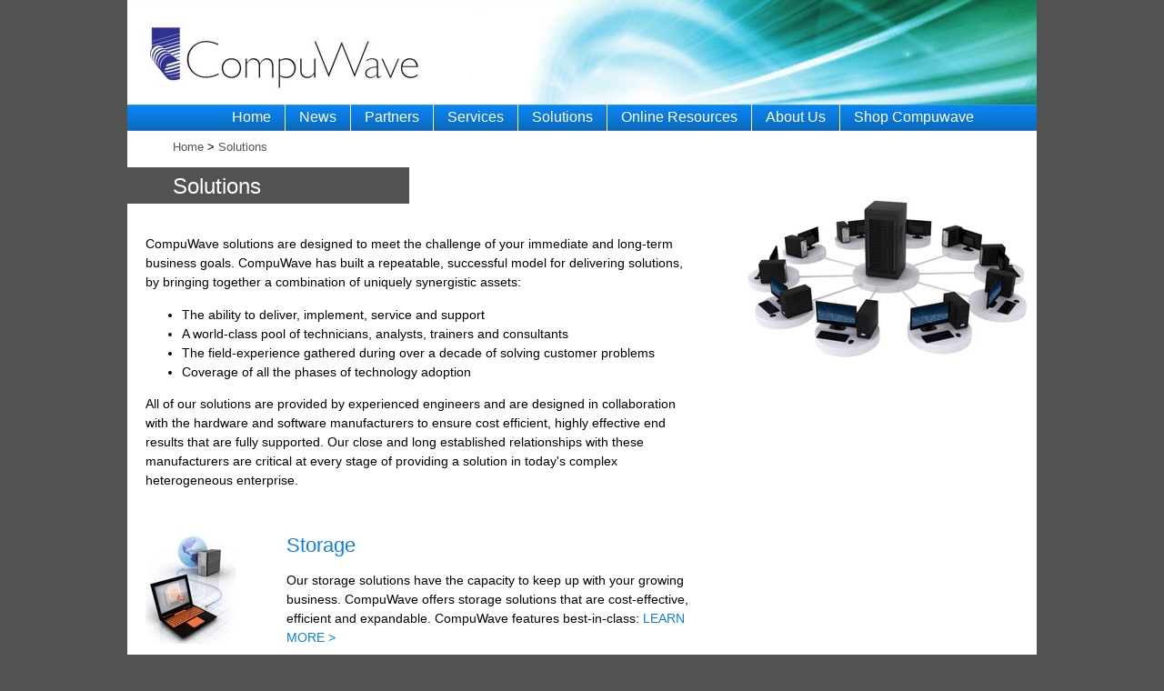

--- FILE ---
content_type: text/html
request_url: https://www.compuwave.com/solutions.html
body_size: 11573
content:
<!DOCTYPE html>
<html lang="en" xmlns="http://www.w3.org/1999/xhtml"><!-- InstanceBegin template="/Templates/compuwave.dwt" codeOutsideHTMLIsLocked="false" -->
<head>
	<meta http-equiv="Content-Type" content="text/html; charset=UTF-8" />
<!-- InstanceBeginEditable name="asp" -->
<!-- InstanceEndEditable -->

<!-- InstanceBeginEditable name="doctitle" -->
<title>CompuWave | Solutions</title>
<meta name="description" content="CompuWave solutions are designed to meet the challenge of your immediate and long-term business goals. CompuWave has built a repeatable, successful model for delivering solutions, by bringing together a combination of uniquely synergistic assets."/>
<meta name="keywords" content="Compuwave, IT california education government, Technology Consulting, technology consulting government, technology consulting education, IT government, IT Education, Networking education, Networking government" />
<!-- InstanceEndEditable -->
		<link rel="stylesheet" type="text/css" media="all" href="https://www.compuwave.com/style.css" />
        <link rel="stylesheet" type="text/css" media="all" href="https://www.compuwave.com/functions/css/qtip2.css" />
		<link rel="stylesheet" type="text/css" href="https://www.compuwave.com/functions/css/jquery-ui-1.12.1-min.css"/>
        <!-- jQuery -->
        <script src="https://www.compuwave.com/js/jquery.3.3.1.min.js"></script> 
        <script src="https://www.compuwave.com/js/jquery-ui.1.12.1.min.js"></script>
        <!-- qTip (tooltips plugin) -->
        <script src="https://www.compuwave.com/js/jquery.qtip2.min.js"></script> 
        <script src="https://www.compuwave.com/functions/js/validate.js"></script>
		<script src="https://www.compuwave.com/js/jquery.nivo.slider.js"></script>
		<script src="https://www.compuwave.com/js/jquery.nivo.slider.pack.js"></script>
        <script src="https://www.compuwave.com/functions/js/jquery.center.js"></script>        
	
        <!-- Google tag (gtag.js) -->
        <script async src="https://www.googletagmanager.com/gtag/js?id=G-J268EW5KZ0"></script>
        <script>
          window.dataLayer = window.dataLayer || [];
          function gtag(){dataLayer.push(arguments);}
          gtag('js', new Date());

          gtag('config', 'G-J268EW5KZ0');
        </script>

		<script>
		//<![CDATA[
		$(document).ready(function(){$(".navigation > li:not(:last)").append("<span style='font-size:1.9em; font-weight:normal; position: relative; top: 0px; padding: 0px 0px 0px 0px; color:#fff;'><img src='/images/divider.jpg' /></span>");});

		$(window).on('load', function() {
		    $('#slider').nivoSlider({
		        effect: 'fade', // Specify sets like: 'fold,fade,sliceDown'
		        animSpeed: 1000, // Slide transition speed
		        pauseTime: 4000, // How long each slide will show
		        startSlide: 0, // Set starting Slide (0 index)
		        directionNav: false, // Next & Prev navigation
		        directionNavHide: true, // Only show on hover
		        controlNav: true, // 1,2,3... navigation
		        controlNavThumbs: false, // Use thumbnails for Control Nav
		        controlNavThumbsFromRel: true, // Use image rel for thumbs
		        controlNavThumbsSearch: '.jpg', // Replace this with...
		        controlNavThumbsReplace: '_thumb.jpg', // ...this in thumb Image src
		        keyboardNav: true, // Use left & right arrows
		        pauseOnHover: true, // Stop animation while hovering
		        manualAdvance: false, // Force manual transitions
		        captionOpacity: 1 // Universal caption opacity
		    });
		});
		//]]>
		</script>
<!-- InstanceBeginEditable name="head" -->
<!-- InstanceEndEditable -->
</head>

<body>
<div id="container">
	<div id="content">
		<div id="header">
			<div id="nav">
				<ul id="navigation" class="navigation">
					<li><a href="https://www.compuwave.com/index.html" target="_parent">Home</a></li>
                    <li><a href="news_events.html" target="_parent">News</a>
                        <ul>
                        <li><a href="news_hp.html">Hewlett-Packard News</a></li>
                       </ul>
                    </li>
					<li><a href="https://www.compuwave.com/partners.html" target="_parent">Partners</a></li>
					<li><a href="https://www.compuwave.com/services.html" target="_parent">Services</a>
						<ul>
						<li><a href="https://www.compuwave.com/hardware.html" target="_parent">Hardware</a></li>
						<li><a href="https://www.compuwave.com/software.html" target="_parent">Software</a></li>
						<li><a href="https://www.compuwave.com/networking.html" target="_parent">Networking</a></li>
						<li><a href="https://www.compuwave.com/programming.html" target="_parent">Programming</a></li>
						</ul>
				  </li>
					<li><a href="https://www.compuwave.com/solutions.html" target="_parent">Solutions</a>
						<ul>
						<li><a href="https://www.compuwave.com/storage.html" target="_parent">Storage</a></li>
						<li><a href="https://www.compuwave.com/power.html" target="_parent">Power</a></li>
						<li><a href="https://www.compuwave.com/datacenter.html" target="_parent">Datacenter</a></li>
						</ul>
				  </li>
					<li><a href="https://www.compuwave.com/onlineresources.html" target="_parent">Online Resources</a>
                    	<ul>
						<li><a href="https://usm.channelonline.com/compuwave/storesite" target="_blank">Online Store</a></li>
                        <li><a href="https://www.compuwave.com/returns/" target="_parent">Product Returns</a></li>
                        </ul>
                    </li>
					<li><a href="https://www.compuwave.com/aboutus.html" target="_parent">About Us</a>
						<ul>
						<li><a href="https://www.compuwave.com/history.html" target="_parent">CompuWave Background</a></li>
						<li><a href="https://www.compuwave.com/references.html" target="_parent">Customer References/Testimonials</a></li>
						<li><a href="https://www.compuwave.com/contacts.asp" target="_parent">Locations/Contacts</a></li>
						</ul>
				  </li>
					<li><a href="https://usm.channelonline.com/compuwave/storesite/Login/?destination=/compuwave/storesite/" target="_blank">Shop Compuwave</a></li>
			  </ul>
		  </div> <!-- nav -->
		</div> <!-- header -->
<!-- InstanceBeginEditable name="body" -->
		<div id="breadcrumbs">
			<div id="bread"><a href="index.html" target="_parent">Home</a> > <a href="solutions.html" target="_parent">Solutions</a>
			</div></div>
		<div id="ribbon">
			<div id="ribboncolor"><p>Solutions</p></div>
			</div>	
			<div id="rightpic"><img src="images/pic5.jpg" />
				</div>
			<div id="lefttext">
				<p>CompuWave solutions are designed to meet the challenge of your immediate and long-term business goals. CompuWave has built a repeatable, successful model for delivering solutions, by bringing together a combination of uniquely synergistic assets:
<ul>
				<li>The ability to deliver, implement, service and support </li>
				<li>A world-class pool of technicians, analysts, trainers and consultants</li>
				<li>The field-experience gathered during over a decade of solving customer problems</li>
				<li>Coverage of all the phases of technology adoption</li>
</ul></p>
				<p>All of our solutions are provided by experienced engineers and are designed in collaboration with the hardware and software manufacturers to ensure cost efficient, highly effective end results that are fully supported. Our close and long established relationships with these manufacturers are critical at every stage of providing a solution in today's complex heterogeneous enterprise. </p>


				<p style="margin-top:50px;"><img src="images/solutions1.jpg" style="float:left;padding-right:55px;padding-left:25;padding-bottom:20px;"/><h2 style="color:#0880e8;font-weight:normal;">Storage</h2> 

				<p>Our storage solutions have the capacity to keep up with your growing business. CompuWave offers storage solutions that are cost-effective, efficient and expandable. CompuWave features best-in-class: <a href="storage.html" target="_parent" style="color:#0880e8;text-decoration:none;">LEARN MORE ></a> 
</p>
				<br /><br />
<hr width="100%" height="1" color="#000000" noshade />

				<p style="margin-top:50px;"><img src="images/solutions2.jpg" style="float:left;padding-right:55px;padding-left:25;padding-bottom:20px;"/><h2 style="color:#0880e8;font-weight:normal;">Power</h2> 

				<p>CompuWave strives to help you realize ROI benefits by significantly cutting energy costs and usage. Our power solutions span from the desktop, the server room, and all the way to the data center. <a href="power.html" target="_parent" style="color:#0880e8;text-decoration:none;">LEARN MORE ></a></p>
								<br /><br />
				<hr width="100%" height="1" color="#000000" noshade />

				<p style="margin-top:50px;"><img src="images/solutions3.jpg" style="float:left;padding-right:55px;padding-left:25;padding-bottom:20px;"/><h2 style="color:#0880e8;font-weight:normal;">Datacenter</h2>

			<p>CompuWave's breadth of solutions includes: <a href="datacenter.html" target="_parent" style="color:#0880e8;text-decoration:none;">LEARN MORE ></a></p>
							<br /><br />
			<hr width="100%" height="1" color="#000000" noshade />

				</div>	
<!-- InstanceEndEditable -->
				<div id="logos">
                <img src="https://www.compuwave.com/images/logos.jpg" alt="partner logos" />
                </div> <!-- logos -->
            <div id="searchshop">
                <div id="search">
                    <form method="get" action="https://www.google.com/search">
                        <input type="text" name="search" size="25" maxlength="200" class="s" />
                        <input type="hidden" name="sitesearch" value="https://www.compuwave.com"/>
                        <input type="submit" value="search" class="push" />
                  </form>
                 </div> <!-- search -->		
                <div id="shop">
                    <a href="https://usm.channelonline.com/compuwave/storesite/Login/?destination=/compuwave/storesite/" target="_blank"><img alt="Compuwave Store Button" src="https://www.compuwave.com/images/shoppingcart.jpg" style="border:none;" /></a>
                </div> <!-- shop -->
            </div> <!-- searchshop -->
					<div id="footer"><div id="footerinfo">
                    CompuWave, Inc. All Rights Reserved.&nbsp;&nbsp;|&nbsp;&nbsp;Ventura, CA 93003
                    </div> <!-- footerinfo -->
					<div id="footernav">
						<a href="https://www.compuwave.com/index.html" target="_parent">Home</a>
						&nbsp;&nbsp;|&nbsp;&nbsp;
						<a href="https://www.compuwave.com/partners.html" target="_parent">Partners</a>
						&nbsp;&nbsp;|&nbsp;&nbsp;
						<a href="https://www.compuwave.com/services.html" target="_parent">Services</a>
						&nbsp;&nbsp;|&nbsp;&nbsp;
						<a href="https://www.compuwave.com/solutions.html" target="_parent">Solutions</a>
						&nbsp;&nbsp;|&nbsp;&nbsp;
						<a href="https://www.compuwave.com/onlineresources.html" target="_parent">Online Resources</a>
						&nbsp;&nbsp;|&nbsp;&nbsp;
						<a href="https://www.compuwave.com/aboutus.html" target="_parent">About Us</a>
						&nbsp;&nbsp;|&nbsp;&nbsp;
						<a href="https://www.compuwave.com/sitemap.html" target="_parent">Site Map</a>
					</div> <!-- footernav -->
	  				</div> <!-- footer -->
		
	</div> <!-- content -->
</div> <!-- container -->
</body>
<!-- InstanceEnd --></html>

--- FILE ---
content_type: text/css
request_url: https://www.compuwave.com/style.css
body_size: 8544
content:
body {
	font-family:arial, sans-serif, helvetica;
	margin:0px;
	background:#525253;
	behavior: url("csshover3.htc");

}

#container {
	width:100%;
	
}

#content {
	position:absolute;
	width:1000px;
	background:#fff;
	left:0;
	right:0;
	margin:0 auto;
}

#header {
	position:relative;
	margin:0px auto 0px auto;
	width:1000px;
	height:144px;
	background:url(images/header_banner.jpg) 0 0 no-repeat;
	float:left;
}

#banners {
	position:relative;
	margin: 0px auto 0px auto;
	width:1000px;
	height:315px;
	float:left; 
z-index:1;
}

#nav {
	position:relative;
	margin:115px auto 0px auto;
	width:1000px;
	height:29px;
	background:url(images/navbg.jpg) 0 0 repeat-x;
	float:left;
 z-index:20;
}

ul#navigation {
	position:relative;
	height:29px;
	list-style-type:none;
	margin:0px;
	width:900px;
	float:right;
}

ul#navigation li {
	position:relative;
	height:29px;
	float:left;
}

ul#navigation li a{
	position:relative;
	float:left;	
	text-decoration:none;
	padding:5px 15px 5px 15px;
	color:#fff;
	font-weight:normal;
}

ul#navigation li a:hover {
	background:#fff;
	height:29px;
	padding:5px 15px 5px 15px;
	color:#0888f8;
}

ul#navigation ul {
 	list-style: none;
 	margin: 0px 0px 0px 0px;
 	padding: 0px 0px 0px 0px;
 	visibility: hidden;
 	position: absolute;
 	top: 100%;
 	left: 0;
 	z-index: 10;
 	width: 100%;

}

ul#navigation ul li 		{  color:#fff; font-size:0.9em; width:auto; z-index:200; background: #0b6bbd; width:250px; height:40px; text-align:left; float: none; z-index:10;}
ul#navigation ul li:hover 	{ color:#0b6bbd; background:#fff; z-index:10;} 
ul#navigation ul li a:link	{ background:none; color: #fff; width:100%; text-decoration: none; padding:10px 0px 0px 15px; display:block; z-index:10;}
ul#navigation ul li a:visited	{ color: #fff;}
ul#navigation ul li a:hover	{ color: #0b6bbd; padding:10px 0px 0px 15px; z-index:10;}
ul#navigation ul li a:active	{ color: #fff;}
ul#navigation li:hover > ul 	{ visibility: visible; z-index:10;}


#midsection {
	position:relative;
	margin:75px auto 100px auto;
	width:1000px;
	height:225px;
	float:left;
}

#leftside {
	position:relative;
	float:left;
	margin-left:65px;
	width:400px;
	height:225px;
	background:url(images/service_round.jpg) 0 0 no-repeat;
z-index:1;
}

#rightside {
	position:relative;
	float:right;
	margin-right:65px;
	width:400px;
	height:225px;
	background:url(images/solutions_round.jpg) 0 0 no-repeat;
z-index:1;
}

#textband {
	position:relative;
	background:#0b6bc0;
	height:40px;
	width:100%;
	margin-top:160px;
z-index:1;
}

#logos {
	position:relative;
	margin:0px 0px 30px 20px;
	width:800px;
	height:49px;
	float:left;
	background:#fff;
}

#searchshop {
	position:relative;
	width:1000px;
	height:50px;
	margin:0px auto 10px auto;
	float:left;
	background:#fff;
}
#search {
	position:relative;
	float:left;
	margin-left:20px;
}
#search .s {
	position:relative;
	height:30px;
	width:200px;
}
#search .push {
	position:relative;
	height:30px;
	width:75px;
	background:#0888f8;
	color:#fff;
	-moz-border-radius: 10px;
	border-radius: 10px;
	border:none;
	text-align:center;
}
#shop {
	position:relative;
	float:right;
	margin-right:25px;
}
#footer {
	position:relative;
	float:left;
	width:1000px;
	margin:0px auto 0px auto;
	background:#383839;
	height:35px;
}
#footerinfo {
	position:relative;
	float:left;
	height:12px;
	color:#c0c0c0;
	font-size:0.7em;
	margin:10px 0px 0px 15px;
}
#footerinfo a{
	color:#c0c0c0;
}

#footernav {
	position:relative;
	float:right;
	width:505px;
	font-size:0.7em;
	color:#046cbe;
	margin:10px 15px 0px 0px;
}

#footernav a {
	text-decoration:none;
	color:#0888f8;
}

#footernav a:hover {
	text-decoration:underline;
	color:#c0c0c0;
}

#breadcrumbs {
	position:relative;
	float:left;
	width:1000px;
	height:40px;
	font-size:0.8em;
z-index:1;
}

#breadcrumbs a {
	margin: 0px 0px 0px 0px;
	text-decoration:none;
	color:#525253;
z-index:1;
}

#breadcrumbs a:hover {
	text-decoration:underline;
z-index:1;
}

#bread {
	position:absolute;
	left:50px;
	top:10px;
z-index:1;
}
#ribbon {
	position:relative;
	width:650px;
	height:40px;
	float:left;
z-index:1;
}
#ribboncolor {
	color:#fff;
	background:#525253;
	min-width:310px;
	width:fit-content;
	height:40px;
z-index:1;
}
#ribboncolor p {
	color:#fff;
	margin:7px 10px 0px 50px;
	float:left;
	font-size:1.5em;
z-index:1;
}
#rightpic {
	position:relative;
	width:330px;
	height:300px;
	float:right;
	background:#fff;
z-index:1;
}
#rightpic img{
	position:relative;
z-index:1;
}
#lefttext {
	background:#fff;
	position:relative;
	padding:20px;
	width:600px;
	float:left;
	font-size:0.9em;
	line-height:1.5em;
z-index:1;
}
#lefttext p{
position:relative;
z-index:1;
}
#leftbull {
	position:relative;
	float:left;
	width:250px;
}

#leftbull li {
	width:250px;
	margin-left:-20px;
	color:#000;
}
#rightbull {
	position:relative;
	float:right;
	width:375px;
}

#rightbull li {
	width:300px;
	margin-left:-20px;
	color:#000;
}

.theme-default .nivoSlider {
	position:relative;
	background:#fff url(images/loading.gif) no-repeat 50% 50%;
    -webkit-box-shadow: 0px 1px 5px 0px #4a4a4a;
    -moz-box-shadow: 0px 1px 5px 0px #4a4a4a;
    box-shadow: 0px 1px 5px 0px #4a4a4a;
z-index:1;
}
.theme-default .nivoSlider img {
	position:absolute;
	top:0px;
	left:0px;
	display:none;
z-index:1;
}
.theme-default .nivoSlider a {
	border:0;
	display:block;
z-index:1;
}

.theme-default .nivo-controlNav {
	position:absolute;
	left:50%;
	bottom:-42px;
    margin-left:-40px; /* Tweak this to center bullets */
}
.theme-default .nivo-controlNav a {
	display:block;
	width:22px;
	height:22px;
	background:url(images/bullets.png) no-repeat;
	text-indent:-9999px;
	border:0;
	margin-right:3px;
	float:left;
}
.theme-default .nivo-controlNav a.active {
	background-position:0 -22px;
}

.theme-default .nivo-directionNav a {
	display:block;
	width:30px;
	height:30px;
	background:url(images/arrows.png) no-repeat;
	text-indent:-9999px;
	border:0;
}
.theme-default a.nivo-nextNav {
	background-position:-30px 0;
	right:15px;
}
.theme-default a.nivo-prevNav {
	left:15px;
}

.theme-default .nivo-caption {
    font-family: Helvetica, Arial, sans-serif;
}
.theme-default .nivo-caption a {
    color:#fff;
    border-bottom:1px dotted #fff;
}
.theme-default .nivo-caption a:hover {
    color:#fff;
}
.nivoSlider {
	position:relative;
	width:1000px;
	height:320px;
z-index:1;
}
.nivoSlider img {
	position:absolute;
	top:0px;
	left:0px;
z-index:1;
}
/* If an image is wrapped in a link */
.nivoSlider a.nivo-imageLink {
	position:absolute;
	top:0px;
	left:0px;
	width:100%;
	height:100%;
	border:0;
	padding:0;
	margin:0;
	z-index:6;
	display:none;
z-index:1;
}
/* The slices and boxes in the Slider */
.nivo-slice {
	display:block;
	position:absolute;
	z-index:5;
	height:100%;
}
.nivo-box {
	display:block;
	position:absolute;
	z-index:5;
}
/* Caption styles */
.nivo-caption {
	position:absolute;
	background:none;
	color:#fff;
	opacity:0.8; /* Overridden by captionOpacity setting */
	width:550px;
	z-index:8;
	font-family: sans-serif, helvetica, arial;
	font-size: 1.1em;
	margin: 40px 0px 0px 30px;
	
}
.nivo-caption p {
	padding:5px;
	margin:0;
}
.nivo-caption a {
	display:inline !important;
}
.nivo-html-caption {
    display:none;
}
/* Direction nav styles (e.g. Next & Prev) */
.nivo-directionNav a {
	position:absolute;
	top:45%;
	z-index:9;
	cursor:pointer;
}
.nivo-prevNav {
	left:0px;
}
.nivo-nextNav {
	right:0px;
}
/* Control nav styles (e.g. 1,2,3...) */
/* .nivo-controlNav a {
	position:relative;
	z-index:9;
	cursor:pointer;
	background:url(file:///Users/fsatchell/Desktop/pap/Shahid/images/bullets.png) no-repeat;
	
}
.nivo-controlNav a.active {
	font-weight:bold;
} */


.nivo-controlNav {
	z-index:9;
	position:absolute;
	left:90%;
	bottom:0px;
    margin-left:-40px; /* Tweak this to center bullets */
}
.nivo-controlNav a {
	display:block;
	width:22px;
	height:22px;
	background:url(images/bullets.png) no-repeat;
	text-indent:-9999px;
	border:0;
	margin-right:3px;
	float:left;
}
.nivo-controlNav a.active {
	background-position:0 -22px; 
}

#main_content {
	min-height:70vh;	
}

--- FILE ---
content_type: application/x-javascript
request_url: https://www.compuwave.com/functions/js/validate.js
body_size: 15090
content:
function set_focus(the_field) {
	if (!the_field.disabled && the_field.type != 'hidden') {
		if (the_field.type != 'select-one'){ //accomodate listboxes
			the_field.select();
		}
		the_field.focus();
		the_field.style.backgroundColor = "#E6E6FA";
	}	
}

function LeapYear(intYear) {
	if (intYear % 100 == 0) {
		if (intYear % 400 == 0) { return true; }
	}
	else {
		if ((intYear % 4) == 0) { return true; }
	}
	return false;
}


function validate(form_name){
// Copyright Michael Baker
// 2001 All rights reserved
// you may use this code freely but must not remove these credits and you must
// include notes in this section as to whether you have modified it from the original version.
// mbaker@kayapo.com
// v2002.11.22
// altered reformatting of phone number
// v2003.01.15
// changed from checking by id to checking by id OR name
// v2003.01.30
// changed date verification method - more flexable
// v2003.09.20
// changed date verification method - even more flexable
// v2004.03.24
// changed date verification method - put more strict critera check on date check
// v2006.01.10
// added supports for integer and length checking.
// The new format for names is (type identifier)[size](_fieldname). 
// Ex. T20_bigmama, which indicates a required text field with a maximum size 20 characters
// The functionallity is backwards compatible with previous naming schemes, which excluded size.
//v2006.04.20
// Added code to ignore field names with "_trigger" in them because it is a special field used by calendar object
// 2009.06.5 modified for function to return formatted phone number
// 2013.12.5 Added exclusion for disabled/readonly inputs and highlighting of error field
// 2014.2.20 Made checking number more accurate

	var i, ident, nam, val, cookie, phone, row, search_by, field_size;
	var fields = document.forms[form_name].elements;
	var sep = '/';
	//var emailPattern = /^\w+((-\w+)|(\.\w+))*\@[A-Za-z0-9]+((\.|-)[A-Za-z0-9]+)*\.[A-Za-z]{2,3}$/;
	var emailPattern = /^\w+(?:[\.-]?\w+)*@\w+(?:[\.-]?\w+)*(?:\.\w{2,3})+$/;
	var numberPattern = /^\-?[0-9]*(?:\.[0-9]{0,2})?$/;
	var validatePattern = /^[IiNnTtDdPpEeL](?:[0-9]{1,3})?_([\w\s0-9]+)$/;
	var fieldSizePattern = /^[IiNnTtDdPpEeL]([0-9]{1,3})_[\w\s0-9]+$/;
	var stripFieldSizePattern = /^([IiNnTtDdPpEeL])[0-9]+([\w\s0-9]+)$/;
	var cleanNumber = /[^\-\d\.]/;
	var triggerField = /_trigger/; //this field used for calendar obj and not form processing
	
	for (i = 0; i < fields.length; i++)  {

		ident  = fields[i].id;
		nam = fields[i].name;
		val = fields[i].value;
		
		
		if (ident !='') {
			search_by = ident;
			//console.log('id='+ident);
		}
		else if (nam !='') {
			search_by = nam;
			//console.log('name='+nam);
		}	
		else{
			alert('This form cannot be validated. Processing cannot contiue. Please contact the webmaster.');
			return false;
		}
	
		if(search_by.match(validatePattern) && !search_by.match(triggerField) && !fields[i].disabled  && !fields[i].readOnly) {
//console.log("if name="+nam+ "  id="+ident+"  disabled="+fields[i].disabled);
			if(search_by.match(fieldSizePattern)){	
				//check to see if a field size is indicated
				field_size = search_by.replace(fieldSizePattern,"$1");
				//if field size is indicated make sure that the value in the field is not too big
				if (!isNaN(field_size)) {
					//eliminate size identifier
					search_by = search_by.replace(stripFieldSizePattern,"$1$2");
					if ( field_size < val.length  && search_by.substr(0,1).toUpperCase()!='I') {//if it is 'i' then it's an integer and the field size is actually the exponent that 2 is raised to
						alert("The maximum length for data in this field is " + field_size);
						set_focus(fields[i]);
						return false;
					}
				}
			}
					 
			switch (search_by.substr(0,2)) {
				case "T_" : //then the data should be textural and is required
					if (val == '') {
						alert("A required field has been left blank. Please correct to continue.");
						set_focus(fields[i]);
						return  false;
					}
					break;
					
				case "N_" ://then the data should be numeric and is required
					if (val == '' || isNaN(val) || !numberPattern.test(val)) {
						alert("An answer that is expected to be a number is not. Please correct to continue.");
						set_focus(fields[i]);
						return  false;
					}
					break;
					
				case "n_" ://then the data should be numeric and is not requried
					if (val != "") {
						if (isNaN(val) || !numberPattern.test(val)) {
							alert("An answer that is expected to be a number is not. Please correct to continue.");
							set_focus(fields[i]);
							return  false;
						}
					}
					break;
					
				case "I_" ://then the data should be an integer and is required
					//val = val.replace(/[+\-,]/g,''); //get rid of commas and any signs
					if (val == '' || isNaN(val) || parseInt(val,10).toString()!=val.toString()) {
						alert("A number that is expected to be a integer is not. Please correct to continue.");
						set_focus(fields[i]);
//						console.log("I_ name="+nam+ "  id="+ident+"  disabled="+fields[i].disabled);
						return  false;
					}
					//verify length - SQL int = VBscript long, SQL smallint = VBscript int. Cant accomodate SQL Bigint even with VBscript Dbl (17 chars) so don't even try
					if(val.length > 16) {
							alert("An answer that is expected to be an integer is TOO BIG. It must be less than 17 Digits.");
							set_focus(fields[i]);
							return  false;
					}
					if(field_size!='') {
						if((Math.pow(2,field_size)-1)<val) {
							alert("An integer is out of range. It must be less than +/-" + (Math.pow(2,field_size)-1));
							set_focus(fields[i]);
							return  false;
						}
					}
					break;
					
				case "i_" ://then the data should be an integer and is optional
					if (val != "") {
						//val = val.replace(/[+\-,]/g,''); //get rid of commas and any signs
						if (isNaN(val) || parseInt(val,10).toString()!=val.toString()) {
							alert("An answer that is expected to be a integer is not. Please correct to continue.");
							set_focus(fields[i]);
							return  false;
						}
						//verify length - SQL int = VBscript long, SQL smallint = VBscript int. Cant accomodate SQL Bigint even with VBscript Dbl (17 chars) so don't even try
						if(val.length > 16) {
								alert("An answer that is expected to be an integer is TOO BIG. It must be less than 17 Digits.");
								set_focus(fields[i]);
								return  false;
						}
						if(field_size!='') {
							if((Math.pow(2,field_size)-1)<val) {
								alert("An integer is out of range. It must be less than +/-" + (Math.pow(2,field_size)-1));
								set_focus(fields[i]);
								return  false;
							}
						}
					}
					break;
					
				case "L_" ://then the object is a list box and cannot = "" (Select One) required
					if (val == "") {
						alert("A selection has not been made in a dropdown listbox. Please make a selection to continue.");
						set_focus(fields[i]);		
						return  false;
					}
					break;
					
					case "D_" ://then the data should be in a date format of mm/dd/yyyy and is required
						if (val != '') {
							if (chkdate(fields[i]) == false) {
								alert("That date is invalid.  Please try again.");
								set_focus(fields[i]);	
								return false;
							}
						}
						else {
							alert("A date is required, but is missing. Please correct to continue.");
							set_focus(fields[i]);	
							return false;
						}
						break;
						
					case "d_" ://then the data should be in a date format of mm/dd/yyyy but is NOT required
						if (val != '') {
							if (chkdate(fields[i]) == false) {
								alert("That date is invalid.  Please try again.");
								set_focus(fields[i]);	
								return false;
							}
						}	
						break;
											
					case "P_" ://then the data should be a phone number and is required
						//strip to only numeric numbers
						phone =val.replace(/[^0-9]/g, '');
						if (val == "" || phone.length != 10) {//if the value is empty or the number stirpped of all formatting characters is less than or more than 10 digits then there is an error
							alert("You must enter a valid phone Number that includes the Area Code and 7 digit number. Please correct to continue.");
							set_focus(fields[i]);		
							return false;
						}
						else {
							//reformat number in appropriate format
							//changed the following to strip any non-numeric characters from number
							//val = '('+val.substr(0,3)+')'+val.substr(3,3)+'-'+val.substr(6,4);
							fields[i].value = phone //.replace(/^(.{3})(.{3})(.{4})$/,"($1) $2-$3");
						}
						break;
						
					case "p_" ://then the data should be a phone number but is not required
						//strip to only numeric numbers
						phone = val.replace(/[^0-9]/g, '');
						if (val.length > 0) {
							if (val == "" || phone.length != 10) {  //if the value is empty or the number stirpped of all formatting characters is less than or more than 10 digits then there is an error
								alert("You must enter a valid phone Number that includes the Area Code and 7 digit number. Please correct to continue.");
								set_focus(fields[i]);		
								return false;
							}
							else {
								//reformat number in appropriate format
								//changed the following to strip any non-numeric characters from number
								//val = '('+val.substr(0,3)+')'+val.substr(3,3)+'-'+val.substr(6,4);
								fields[i].value = phone //.replace(/^(.{3})(.{3})(.{4})$/,"($1) $2-$3");
							}
						}
						break;
					
					case "E_" ://then email address required
						if (!emailPattern.test(val)) {  //test against the regular expression format defined at beginning of function
							alert(val + " is invalid. You must enter a valid email address in the format of username@domain.com. Please correct to continue.");
							set_focus(fields[i]);			
							return  false;
						}	 
						break;
						
					case "e_" ://email address optional	
						if (val != '') {
							if (!emailPattern.test(val)) {  //test against the regular expression format defined at beginning of function
								alert("You must enter a valid email address in the format of username@domain.com. Please correct to continue.");
								set_focus(fields[i]);			
								return  false;
							}	 
						}
						break;
						
					default : // The element was not required to be validated or is not a form field
			} //end switch
		}
	} //end for
	
	//the function below exists in the app that calls this validation function. it provides the ability to customize this generic validation routine if this validation is passed.
	return custom_validation(form_name);
} //end validate function


// make sure you're sending me the field object and not the value!
function chkdate(objField) {
	var YearMillenniumBreakPt = 15 //determines the decade year where the millennium is decided on a 2 digit year
	var strDatestyle = "US"; //United States date style
	//var strDatestyle = "EU";  //European date style
	var strDate;
	var strDateArray;
	var strDay;
	var strMonth;
	var strYear;
	var intday;
	var intMonth;
	var intYear;
	var strTemp;
	var booFound = false;
	var strSeparatorArray = ['-','/','.'];
	var intElementNr;
	var err = 0;
	var dateField = objField;
	var strMonthArray = new Array(12);
	strMonthArray[0] = "Jan";
	strMonthArray[1] = "Feb";
	strMonthArray[2] = "Mar";
	strMonthArray[3] = "Apr";
	strMonthArray[4] = "May";
	strMonthArray[5] = "Jun";
	strMonthArray[6] = "Jul";
	strMonthArray[7] = "Aug";
	strMonthArray[8] = "Sep";
	strMonthArray[9] = "Oct";
	strMonthArray[10] = "Nov";
	strMonthArray[11] = "Dec";
	strDate = objField.value;
//	console.log(strDate);
	if (strDate.length < 6) {
		return false;
	}
//	alert("howdy");
//	console.log(strSeparatorArray.length);
	for (intElementNr = 0; intElementNr < strSeparatorArray.length; intElementNr++) {
//		console.log(strDate.indexOf(strSeparatorArray[intElementNr]) + ' ->' + strSeparatorArray[intElementNr]);
		if (strDate.indexOf(strSeparatorArray[intElementNr]) != -1) {
			strDateArray = strDate.split(strSeparatorArray[intElementNr]);
			if (strDateArray.length != 3) {
				err = 1;
				return false;
			}

			strDay = strDateArray[1];
			strMonth = strDateArray[0];
			strYear = strDateArray[2];
			booFound = true;
			break;				

		}
	}
	if (booFound == false) {
		return false;
	}
	
	intYear = parseInt(strYear, 10);	
	if (isNaN(intYear)) {
		err = 4;
		return false;
	}	
	if ((strYear.length != 4 && strYear.length != 2) || intYear < 0 ) {
		return false;
	}
	if (strYear.length != 4) {
//		if (intYear < YearMillenniumBreakPt) {
			intYear = 2000 + intYear;
//		}
//		else {
//			intYear = 1900 + intYear;
//		}
//		if (!confirm('A new year has been created from the one you provided. Is this year - ' + intYear + ' - what you intended? \n Click Cancel if not.')) {
//			err = 4;
//			return false;
//		}
		strYear = String(intYear)
	}
	//make sure date is within range
	if (intYear < 1900 || intYear > 2078) {	
		if (!confirm('Valid years are between 1900 and 2078 and the date entered is outside of this range. Is this year - ' + intYear + ' - what you intended? \n Click Cancel if not.')) {
			err = 4;
			return false;
		}
	}
//	// US style
//	if (strDatestyle == "US") {
//		strTemp = strDay;
//		strDay = strMonth;
//		strMonth = strTemp;
//	}
	intday = parseInt(strDay, 10);
	if (isNaN(intday)) {
		err = 2;
		return false;
	}
	intMonth = parseInt(strMonth, 10);
	// could be 3 alphas
	if (isNaN(intMonth)) {
		for (i = 0;i<12;i++) {
			if (strMonth.toUpperCase() == strMonthArray[i].toUpperCase()) {
				intMonth = i+1;
				strMonth = strMonthArray[i];
				i = 12;//jump out
			}
		}
		if (isNaN(intMonth)) {//check again just for the hell of it
			err = 3;
			return false;
		}
	}

	if (intMonth>12 || intMonth<1) {
		err = 5;
		return false;
	}
	if ((intMonth == 1 || intMonth == 3 || intMonth == 5 || intMonth == 7 || intMonth == 8 || intMonth == 10 || intMonth == 12) && (intday > 31 || intday < 1)) {
		err = 6;
		return false;
	}
	if ((intMonth == 4 || intMonth == 6 || intMonth == 9 || intMonth == 11) && (intday > 30 || intday < 1)) {
		err = 7;
		return false;
	}
	if (intMonth == 2) {
		if (intday < 1) {
			err = 8;
			return false;
		}
		if (LeapYear(intYear) == true) {
			if (intday > 29) {
				err = 9;
				return false;
			}
		}
		else {
			if (intday > 28) {
				err = 10;
				return false;
			}
		}
	}
//	if (strDatestyle == "US") {
//		dateField.value = strMonthArray[intMonth-1] + " " + intday+" " + strYear;
//	}
//	else {
//		dateField.value = intday + " " + strMonthArray[intMonth-1] + " " + strYear;
//	}
	objField.value = strMonth + '/' + strDay + '/'  + strYear;
	//alert(val.name);
	//alert(value);
	return true;
}